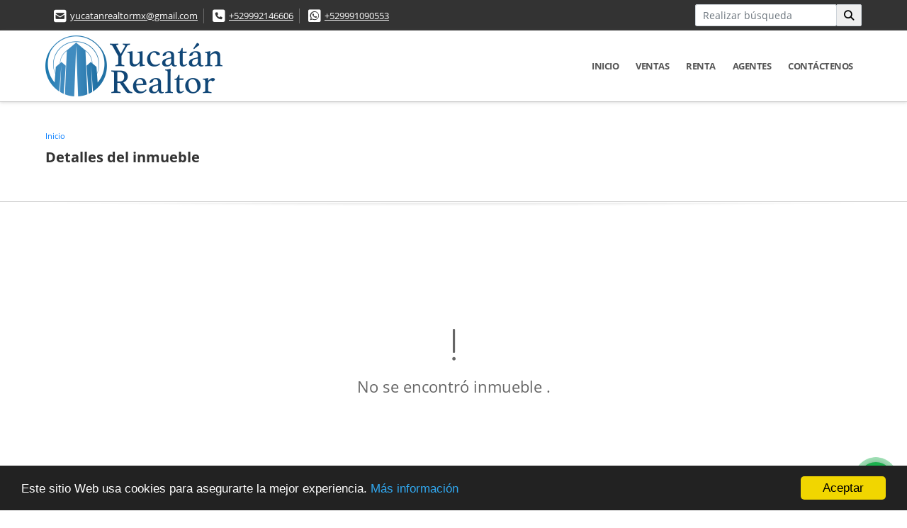

--- FILE ---
content_type: text/html; charset=UTF-8
request_url: https://yucatanrealtor.com/casa-de-playa-venta-chelem-progreso/6238155
body_size: 10493
content:
<!DOCTYPE html>
<html lang="es">
    <head>
        <meta charset="utf-8">
        <meta name="viewport" content="width=device-width, initial-scale=1.0, user-scalable=no">
        <meta name="author" content="Wasi.co">
        <meta name="description" content="Si eres amante de la playa, este es el lugar ideal donde podr&amp;aacute;s disfrutar de la brisa del mar, nadar en aguas cristalinas y vivir experiencias invaluabl">
        <meta name="Keywords" content="Propiedades en México Yucatán Mérida, casas, departamentos, lotes, terrenos y fincas para la venta y alquiler en Mérida.Yucatan, México.">
        <meta name="Language" content="Spanish">
        <meta name="Designer" content="www.wasi.co">
        <meta name="distribution" content="Global">
        <meta name="Robots" content="INDEX,FOLLOW">
        <meta name="csrf-token" content="Qfj09c31cT8yEIWaVVTEQLSpIIIOEq5yHX0r68DH">

        <title>Venta de Casa de 1 Habitaciones en la Playa de Chelem Yucatán  - $3,150,000 MXN</title>

        <!-- og tags -->
        <meta property="og:description" content="Si eres amante de la playa, este es el lugar ideal donde podr&amp;aacute;s disfrutar de la brisa del mar, nadar en aguas cristalinas y vivir experiencias invaluabl" />
        <meta property="og:title" content="Venta de Casa de 1 Habitaciones en la Playa de Chelem Yucatán  - $3,150,000 MXN" />
        <meta property="og:type" content="website" />
        <meta property="og:url" content="https://yucatanrealtor.com/casa-de-playa-venta-chelem-progreso/6238155" />
        <meta property="og:image" content="https://images.wasi.co/inmuebles/b32430420230207031953.jpeg" />
        <meta property="og:image:width" content="300" />
        <meta property="og:image:height" content="225" />
        <meta property="og:site_name" content="yucatanrealtor.com" />

        <!-- og tags google+ -->
        <meta itemprop="description" content="Si eres amante de la playa, este es el lugar ideal donde podr&amp;aacute;s disfrutar de la brisa del mar, nadar en aguas cristalinas y vivir experiencias invaluabl">

        <!-- og tags twitter-->
        <meta name="twitter:card" value="Si eres amante de la playa, este es el lugar ideal donde podr&amp;aacute;s disfrutar de la brisa del mar, nadar en aguas cristalinas y vivir experiencias invaluabl">

                    <link href="https://images.wasi.co/inmuebles/b32430420230207031953.jpeg" rel="image_src"/>
        
        <link rel="shortcut icon" href="https://images.wasi.co/empresas/f20190724051132.png" />
        <!-- ------------ Main Style ------------ -->
                    <link href="https://yucatanrealtor.com/css/v1/pro16/style.min.css?v11768884919" async rel="stylesheet" type="text/css"/>
            <link href="https://yucatanrealtor.com/css/v1/pro16/fonts.min.css?v11768884919" async rel="stylesheet" type="text/css"/>
                                          <link href="https://yucatanrealtor.com/css/v1/pro16/skins/azul.min.css?v11768884919" async rel="stylesheet" type="text/css"/>
                                          <!--skin colors-->
        <!--<link href="css/skin/{color}.min.css" rel="stylesheet" type="text/css"/>-->
        <!--<link rel="stylesheet" href="https://cdn.jsdelivr.net/npm/bootstrap-select@1.14.0-beta3/dist/css/bootstrap-select.min.css">-->

                                    <!-- Google tag (gtag.js) -->
<script async src="https://www.googletagmanager.com/gtag/js?id=G-TKBFVPVD5V"></script>
<script>
  window.dataLayer = window.dataLayer || [];
  function gtag(){dataLayer.push(arguments);}
  gtag('js', new Date());

  gtag('config', 'G-TKBFVPVD5V');
</script>
                        <script src="https://www.google.com/recaptcha/api.js?hl=es" async defer></script>
    </head>
    <body>
            <section id="topBar">
    <div class="container-fluid">
        <div class="area-bar auto_margin">
            <div class="row">
                <div class="col-lg-9">
                    <div class="google_lang" >
                        <div id="google_translate_element"></div>
                    </div>
                    <div class="contact_info">
                        <ul>
                            <li class="mail"><i class="fas fa-envelope-square" aria-hidden="true"></i> <span><a href="mailto:yucatanrealtormx@gmail.com" class="notranslate">yucatanrealtormx@gmail.com</a></span></li>
                                                            <li class="phone"><i class="fas fa-phone-square" aria-hidden="true"></i> <span><a href="tel:+529992146606">+529992146606</a></span></li>
                                                                                        <li class="phone"><i class="fab fa-whatsapp-square" aria-hidden="true"></i> <span><a href="tel:+529991090553">+529991090553</a></span></li>
                                                    </ul>
                    </div>
                </div>
                <div class="col-lg-3 align-self-center text-right hidden-md-down">
                    <div class="areaTopSearch">
                        <form method="GET" action="https://yucatanrealtor.com/s" accept-charset="UTF-8" onSubmit="$(&#039;button[type=&quot;submit&quot;]&#039;).attr(&quot;disabled&quot;,&quot;disabled&quot;);">
                        <table cellpadding="0" cellspacing="0" border="0">
                            <tbody>
                            <tr>
                                <td style="min-width: 200px;"><input type="text" class="form-control" aria-label="" placeholder="Realizar búsqueda" value="" name="match"></td>
                                <td><button class="btn" type="submit"><i class="fa fa-search"></i></button></td>
                            </tr>
                            </tbody>
                        </table>
                        </form>
                    </div>
                </div>
            </div>
        </div>
    </div>
</section>

    <header>
    <div class="container-fluid">
        <div class="area-header auto_margin">
            <div class="row">
                <div class="col-lg-2 col-md-3">
                    <div class="logo"><a href="https://yucatanrealtor.com"><img src="https://images.wasi.co/empresas/b20190724051132.png"  data-2x="https://images.wasi.co/empresas/2xb20190724051132.png" onerror="this.src='https://images.wasi.co/empresas/b20190724051132.png'" title="Logo empresa" width="250"
                                                     class="img-retina center-block" alt="venta de casas en merida yucatan"></a></div>
                </div>
                <div class="col-lg-10 col-md-9">
                    <div class="topMenu auto_margin">
                        <div class="flat-mega-menu">
                            <ul id="idrop" class="mcollapse changer">
                                                                  <li><a href="https://yucatanrealtor.com" >Inicio</a></li>
                                                                                                                                                                    <li><a href="https://yucatanrealtor.com/s/ventas">Ventas</a>
                                        <ul class="drop-down one-column hover-fade">
                                                                                                                                                <li><a href="https://yucatanrealtor.com/s/bodega/ventas?id_property_type=8&amp;business_type%5B0%5D=for_sale">Bodega (1)</a></li>
                                                                                                                                                                                                                                                                                                                                                                                        <li><a href="https://yucatanrealtor.com/s/campos-chacras-y-quintas/ventas?id_property_type=31&amp;business_type%5B0%5D=for_sale">Campos, Chacras y Quintas (3)</a></li>
                                                                                                                                                                                                <li><a href="https://yucatanrealtor.com/s/casa/ventas?id_property_type=1&amp;business_type%5B0%5D=for_sale">Casa (57)</a></li>
                                                                                                                                                                                                <li><a href="https://yucatanrealtor.com/s/casa-de-playa/ventas?id_property_type=24&amp;business_type%5B0%5D=for_sale">Casa de Playa (10)</a></li>
                                                                                                                                                                                                                                                                                            <li><a href="https://yucatanrealtor.com/s/condominio/ventas?id_property_type=19&amp;business_type%5B0%5D=for_sale">Condominio (1)</a></li>
                                                                                                                                                                                                                                                                                            <li><a href="https://yucatanrealtor.com/s/departa-estudio/ventas?id_property_type=14&amp;business_type%5B0%5D=for_sale">Departa-Estudio (1)</a></li>
                                                                                                                                                                                                <li><a href="https://yucatanrealtor.com/s/departamento/ventas?id_property_type=2&amp;business_type%5B0%5D=for_sale">Departamento (39)</a></li>
                                                                                                                                                                                                                                                                                                                                                                                                                                                                                                                                                                                                                                                                            <li><a href="https://yucatanrealtor.com/s/hacienda/ventas?id_property_type=11&amp;business_type%5B0%5D=for_sale">Hacienda (1)</a></li>
                                                                                                                                                                                                                                                                                            <li><a href="https://yucatanrealtor.com/s/hoteles/ventas?id_property_type=12&amp;business_type%5B0%5D=for_sale">Hoteles (1)</a></li>
                                                                                                                                                                                                                                                                                            <li><a href="https://yucatanrealtor.com/s/local/ventas?id_property_type=3&amp;business_type%5B0%5D=for_sale">Local (1)</a></li>
                                                                                                                                                                                                <li><a href="https://yucatanrealtor.com/s/lote/ventas?id_property_type=5&amp;business_type%5B0%5D=for_sale">Lote (19)</a></li>
                                                                                                                                                                                                <li><a href="https://yucatanrealtor.com/s/lote-comercial/ventas?id_property_type=6&amp;business_type%5B0%5D=for_sale">Lote Comercial (1)</a></li>
                                                                                                                                                                                                <li><a href="https://yucatanrealtor.com/s/lote-de-playa/ventas?id_property_type=17&amp;business_type%5B0%5D=for_sale">Lote de Playa (7)</a></li>
                                                                                                                                                                                                                                                                                            <li><a href="https://yucatanrealtor.com/s/oficina/ventas?id_property_type=4&amp;business_type%5B0%5D=for_sale">Oficina (2)</a></li>
                                                                                                                                                                                                <li><a href="https://yucatanrealtor.com/s/penthouse/ventas?id_property_type=21&amp;business_type%5B0%5D=for_sale">Penthouse (1)</a></li>
                                                                                                                                                                                                                                                                                                                                                                                                                                                                                    <li><a href="https://yucatanrealtor.com/s/rancho/ventas?id_property_type=7&amp;business_type%5B0%5D=for_sale">Rancho (1)</a></li>
                                                                                                                                                                                                <li><a href="https://yucatanrealtor.com/s/terreno/ventas?id_property_type=32&amp;business_type%5B0%5D=for_sale">Terreno (24)</a></li>
                                                                                                                                    </ul>
                                    </li>
                                                                                                                                                                    <li><a href="https://yucatanrealtor.com/s/renta">Renta</a>
                                        <ul class="drop-down one-column hover-fade">
                                                                                                                                                                                                                                                                                                                                                                                                                                                                                                                                <li><a href="https://yucatanrealtor.com/s/casa/renta?id_property_type=1&amp;business_type%5B0%5D=for_rent">Casa (9)</a></li>
                                                                                                                                                                                                                                                                                                                                                                                                                                                                                                                                                                                                                                                                            <li><a href="https://yucatanrealtor.com/s/departamento/renta?id_property_type=2&amp;business_type%5B0%5D=for_rent">Departamento (4)</a></li>
                                                                                                                                                                                                                                                                                                                                                                                                                                                                                                                                                                                                                                                                                                                                                                                                                                                                                                                                                                                                                                                            <li><a href="https://yucatanrealtor.com/s/local/renta?id_property_type=3&amp;business_type%5B0%5D=for_rent">Local (3)</a></li>
                                                                                                                                                                                                                                                                                                                                                                                                                                                                                                                                                                                <li><a href="https://yucatanrealtor.com/s/oficina/renta?id_property_type=4&amp;business_type%5B0%5D=for_rent">Oficina (2)</a></li>
                                                                                                                                                                                                                                                                                                                                                                                                                                                                                                                                                                                                                                                                            <li><a href="https://yucatanrealtor.com/s/terreno/renta?id_property_type=32&amp;business_type%5B0%5D=for_rent">Terreno (1)</a></li>
                                                                                                                                    </ul>
                                    </li>
                                                                                                                                                                                                                                                                                                                                    <li><a href="https://yucatanrealtor.com/asesores" >Agentes</a></li>
                                                                                                                                                                <li><a href="https://yucatanrealtor.com/main-contactenos.htm" >Contáctenos</a></li>
                            </ul>
                        </div>
                    </div>
                </div>
            </div>
        </div>
    </div>
</header>

<div id="mobile" style="position: relative;">
    <div class="mobile_search btn-shadow hidden-lg-up">
        <a href="#" class="show_hide"><i class="fas fa-search"></i></a>
    </div>
</div>

<!--mobile search-->
<div class="slidingSearch">
    <form method="GET" action="https://yucatanrealtor.com/s" accept-charset="UTF-8" onSubmit="$(&#039;input[type=&quot;submit&quot;]&#039;).attr(&quot;disabled&quot;,&quot;disabled&quot;);" class="full-width">
    <div class="input-group">
        <input type="text" class="form-control" aria-label="" placeholder="Realizar búsqueda" value="" name="match">
        <div class="input-group-append">
            <input class="btn input-group-text" type="submit" value="Buscar">
        </div>
    </div>
    </form>
</div>
<!--end -->

        <div id="app">
        <div id="Breadcrumb" class="pd-20">
            <div class="container-fluid">
                <div class="areaBread auto_margin">
                    <nav class="breadcrumb">
                        <a class="breadcrumb-item" href="https://yucatanrealtor.com">Inicio</a>
                        
                    </nav>
                    <h3>Detalles del inmueble</h3>
                </div>
            </div>
        </div>
        <div class="shadow"></div>
            <section>
            <div class="area-content ">
                <!-- mensage-->
                <div class="msg_empty">
                    <div class="text">
                        <i class="far fa-exclamation"></i>
                        <p> No se encontró inmueble .</p>
                    </div>
                </div>
                <!-- end mensage-->
            </div>
        </section>
        </div>
        <section class="mt-5 mb-5">
    <div class="areaFeatured">
        <div class="head">
            <h2>
                                        INMUEBLES <STRONG>DESTACADOS</STRONG>
                        
            <div class="tt-sqr"><span class="square"></span></div>
        </div>
        <p class="height_10"></p>
        <div class="list_Propiedades pl-lg-3 pr-lg-3  pl-md-0 pr-md-0 pl-3 pr-3">
            <div class="owl_propiedades owl-theme owl-carousel">
                                            <div class="item">
    <a href="https://yucatanrealtor.com/local-renta-paseo-de-montejo-merida/9672470">
        <figure>
                        <div class="img">
                <img src="https://image.wasi.co/[base64]" onerror="this.src='https://image.wasi.co/[base64]';this.parentNode.style.backgroundImage='url(https://image.wasi.co/[base64])'" class="fill-box img-fluid" alt="renta de local en plaza comercial en yucatan">
            </div>
            <div class="caption">
                <h2>Renta de Local en Plaza Comercial en Yucatan.</h2>
                <span class="tag-tipo">Local</span>
            </div>
        </figure>
    </a>
    <div class="body">
        <div class="row">
            <div class="col-lg-7">
                <p><strong>En:</strong> Mérida, Yucatán</p>
                <p><strong>Tipo de negocio:</strong> Renta</p>
                                <p><strong>Área Construida</strong>:  30 m&sup2;</p>
                            </div>
            <div class="col-lg-5">
                                                <div class="areaPrecio">
                                                                <p class="precio">$20,000</p>
                        Pesos Mexicanos
                                    </div>
                            </div>
        </div>
    </div>
</div>                                            <div class="item">
    <a href="https://yucatanrealtor.com/casa-venta-mexico-norte-merida/8283496">
        <figure>
                        <div class="img">
                <img src="https://image.wasi.co/[base64]" onerror="this.src='https://image.wasi.co/[base64]';this.parentNode.style.backgroundImage='url(https://image.wasi.co/[base64])'" class="fill-box img-fluid" alt="casa de una planta amplio terreno en el norte de merida">
            </div>
            <div class="caption">
                <h2>Casa de una planta, amplio terreno, en el Norte de Mérida</h2>
                <span class="tag-tipo">Casa</span>
            </div>
        </figure>
    </a>
    <div class="body">
        <div class="row">
            <div class="col-lg-7">
                <p><strong>En:</strong> Mérida, Yucatán</p>
                <p><strong>Tipo de negocio:</strong> Venta</p>
                                <p><strong>Área Construida</strong>:  383 m&sup2;</p>
                            </div>
            <div class="col-lg-5">
                                                    <div class="areaPrecio_2">
                        <p class="text-truncate ">$12,500,000 <strong>MXN | Venta</strong></p>
                        <p class="text-truncate ">$50,000 <strong>MXN | Renta</strong></p>
                    </div>
                            </div>
        </div>
    </div>
</div>                                            <div class="item">
    <a href="https://yucatanrealtor.com/casa-renta-itzimna-merida/9158880">
        <figure>
                        <div class="img">
                <img src="https://image.wasi.co/[base64]" onerror="this.src='https://image.wasi.co/[base64]';this.parentNode.style.backgroundImage='url(https://image.wasi.co/[base64])'" class="fill-box img-fluid" alt="casa en renta dentro de la ciudad de merida con piscina">
            </div>
            <div class="caption">
                <h2>Casa en Renta dentro de la ciudad de Mérida con Piscina </h2>
                <span class="tag-tipo">Casa</span>
            </div>
        </figure>
    </a>
    <div class="body">
        <div class="row">
            <div class="col-lg-7">
                <p><strong>En:</strong> Mérida, Yucatán</p>
                <p><strong>Tipo de negocio:</strong> Renta</p>
                                <p><strong>Área Construida</strong>:  240 m&sup2;</p>
                            </div>
            <div class="col-lg-5">
                                                <div class="areaPrecio">
                                                                <p class="precio">$19,000</p>
                        Pesos Mexicanos
                                    </div>
                            </div>
        </div>
    </div>
</div>                                            <div class="item">
    <a href="https://yucatanrealtor.com/casa-venta-conkal-merida/9209449">
        <figure>
                            <div class="areaTags">
                                            <span class="tag-estado" data-color="#744700">Dorada</span>
                                                        </div>
                        <div class="img">
                <img src="https://image.wasi.co/[base64]" onerror="this.src='https://image.wasi.co/[base64]';this.parentNode.style.backgroundImage='url(https://image.wasi.co/[base64])'" class="fill-box img-fluid" alt="casa en venta dentro de privada residencial bosques conkal">
            </div>
            <div class="caption">
                <h2>Casa en Venta, dentro de privada Residencial Bosques, Conkal</h2>
                <span class="tag-tipo">Casa</span>
            </div>
        </figure>
    </a>
    <div class="body">
        <div class="row">
            <div class="col-lg-7">
                <p><strong>En:</strong> Mérida, Yucatán</p>
                <p><strong>Tipo de negocio:</strong> Venta</p>
                                <p><strong>Área Construida</strong>:  218.30 m&sup2;</p>
                            </div>
            <div class="col-lg-5">
                                                <div class="areaPrecio">
                                            <p class="precio">$4,100,000</p>
                        Pesos Mexicanos
                                                        </div>
                            </div>
        </div>
    </div>
</div>                                            <div class="item">
    <a href="https://yucatanrealtor.com/casa-venta-fraccionamiento-del-sur-merida/4229949">
        <figure>
                            <div class="areaTags">
                                            <span class="tag-estado" data-color="#b4a7d6">BVI</span>
                                                        </div>
                        <div class="img">
                <img src="https://image.wasi.co/[base64]" onerror="this.src='https://image.wasi.co/[base64]';this.parentNode.style.backgroundImage='url(https://image.wasi.co/[base64])'" class="fill-box img-fluid" alt="venta de casa de 1 planta en merida yucatan">
            </div>
            <div class="caption">
                <h2>Venta de Casa de 1 planta en Mérida Yucatán</h2>
                <span class="tag-tipo">Casa</span>
            </div>
        </figure>
    </a>
    <div class="body">
        <div class="row">
            <div class="col-lg-7">
                <p><strong>En:</strong> Mérida, Yucatán</p>
                <p><strong>Tipo de negocio:</strong> Venta</p>
                                <p><strong>Área Construida</strong>:  71.38 m&sup2;</p>
                            </div>
            <div class="col-lg-5">
                                                <div class="areaPrecio">
                                            <p class="precio">$1,237,000</p>
                        Pesos Mexicanos
                                                        </div>
                            </div>
        </div>
    </div>
</div>                                            <div class="item">
    <a href="https://yucatanrealtor.com/casa-renta-yucatan-country-club-merida/7493862">
        <figure>
                        <div class="img">
                <img src="https://image.wasi.co/[base64]" onerror="this.src='https://image.wasi.co/[base64]';this.parentNode.style.backgroundImage='url(https://image.wasi.co/[base64])'" class="fill-box img-fluid" alt="renta de residencia en yucatan country club a estrenar">
            </div>
            <div class="caption">
                <h2>Renta de Residencia en Yucatán Country Club, a ESTRENAR </h2>
                <span class="tag-tipo">Casa</span>
            </div>
        </figure>
    </a>
    <div class="body">
        <div class="row">
            <div class="col-lg-7">
                <p><strong>En:</strong> Mérida, Yucatán</p>
                <p><strong>Tipo de negocio:</strong> Renta</p>
                                <p><strong>Área Construida</strong>:  647.54 m&sup2;</p>
                            </div>
            <div class="col-lg-5">
                                                <div class="areaPrecio">
                                                                <p class="precio">$130,000</p>
                        Pesos Mexicanos
                                    </div>
                            </div>
        </div>
    </div>
</div>                                            <div class="item">
    <a href="https://yucatanrealtor.com/casa-venta-campeche-country-club-campeche/9637949">
        <figure>
                        <div class="img">
                <img src="https://image.wasi.co/[base64]" onerror="this.src='https://image.wasi.co/[base64]';this.parentNode.style.backgroundImage='url(https://image.wasi.co/[base64])'" class="fill-box img-fluid" alt="vive el lujo campeche country club con golf marina y mar venta">
            </div>
            <div class="caption">
                <h2>Vive el Lujo: Campeche Country Club con Golf, Marina y Mar, Venta</h2>
                <span class="tag-tipo">Casa</span>
            </div>
        </figure>
    </a>
    <div class="body">
        <div class="row">
            <div class="col-lg-7">
                <p><strong>En:</strong> Campeche, Campeche</p>
                <p><strong>Tipo de negocio:</strong> Venta</p>
                            </div>
            <div class="col-lg-5">
                                                <div class="areaPrecio">
                                            <p class="precio">$14,000,000</p>
                        Pesos Mexicanos
                                                        </div>
                            </div>
        </div>
    </div>
</div>                                            <div class="item">
    <a href="https://yucatanrealtor.com/casa-venta-real-montejo-merida/2499989">
        <figure>
                            <div class="areaTags">
                                            <span class="tag-estado" data-color="#b4a7d6">BVI</span>
                                                        </div>
                        <div class="img">
                <img src="https://image.wasi.co/[base64]" onerror="this.src='https://image.wasi.co/[base64]';this.parentNode.style.backgroundImage='url(https://image.wasi.co/[base64])'" class="fill-box img-fluid" alt="casa en venta de 3 recamaras norte de merida yucatan">
            </div>
            <div class="caption">
                <h2>Casa en Venta de 3 recámaras, Norte de Mérida, Yucatán.</h2>
                <span class="tag-tipo">Casa</span>
            </div>
        </figure>
    </a>
    <div class="body">
        <div class="row">
            <div class="col-lg-7">
                <p><strong>En:</strong> Mérida, Yucatán</p>
                <p><strong>Tipo de negocio:</strong> Venta</p>
                                <p><strong>Área Construida</strong>:  124 m&sup2;</p>
                            </div>
            <div class="col-lg-5">
                                                <div class="areaPrecio">
                                            <p class="precio">$2,736,000</p>
                        Pesos Mexicanos
                                                        </div>
                            </div>
        </div>
    </div>
</div>                                            <div class="item">
    <a href="https://yucatanrealtor.com/local-renta-centro-merida/7533198">
        <figure>
                        <div class="img">
                <img src="https://image.wasi.co/[base64]" onerror="this.src='https://image.wasi.co/[base64]';this.parentNode.style.backgroundImage='url(https://image.wasi.co/[base64])'" class="fill-box img-fluid" alt="renta de casa en el barrio de santiago centro de merida">
            </div>
            <div class="caption">
                <h2>Renta de Casa en el Barrio de Santiago Centro de Mérida</h2>
                <span class="tag-tipo">Local</span>
            </div>
        </figure>
    </a>
    <div class="body">
        <div class="row">
            <div class="col-lg-7">
                <p><strong>En:</strong> Mérida, Yucatán</p>
                <p><strong>Tipo de negocio:</strong> Renta</p>
                                <p><strong>Área Construida</strong>:  99.92 m&sup2;</p>
                            </div>
            <div class="col-lg-5">
                                                <div class="areaPrecio">
                                                                <p class="precio">$12,000</p>
                        Pesos Mexicanos
                                    </div>
                            </div>
        </div>
    </div>
</div>                                            <div class="item">
    <a href="https://yucatanrealtor.com/casa-renta-norte-merida/9024267">
        <figure>
                        <div class="img">
                <img src="https://image.wasi.co/[base64]" onerror="this.src='https://image.wasi.co/[base64]';this.parentNode.style.backgroundImage='url(https://image.wasi.co/[base64])'" class="fill-box img-fluid" alt="casa en renta de 2 recamaras con piscina cerca del mayab merida">
            </div>
            <div class="caption">
                <h2>Casa en Renta de 2 recamaras con Piscina cerca del Mayab, Mérida.</h2>
                <span class="tag-tipo">Casa</span>
            </div>
        </figure>
    </a>
    <div class="body">
        <div class="row">
            <div class="col-lg-7">
                <p><strong>En:</strong> Mérida, Yucatán</p>
                <p><strong>Tipo de negocio:</strong> Renta</p>
                                <p><strong>Área Construida</strong>:  190 m&sup2;</p>
                            </div>
            <div class="col-lg-5">
                                                <div class="areaPrecio">
                                                                <p class="precio">$17,000</p>
                        Pesos Mexicanos
                                    </div>
                            </div>
        </div>
    </div>
</div>                                            <div class="item">
    <a href="https://yucatanrealtor.com/departamento-renta-temozon-norte-merida/9578830">
        <figure>
                        <div class="img">
                <img src="https://image.wasi.co/[base64]" onerror="this.src='https://image.wasi.co/[base64]';this.parentNode.style.backgroundImage='url(https://image.wasi.co/[base64])'" class="fill-box img-fluid" alt="renta departamento nuevo amueblado en temozon norte en yucatan">
            </div>
            <div class="caption">
                <h2>Renta Departamento, Nuevo, amueblado en Temozón Norte en Yucatan </h2>
                <span class="tag-tipo">Departamento</span>
            </div>
        </figure>
    </a>
    <div class="body">
        <div class="row">
            <div class="col-lg-7">
                <p><strong>En:</strong> Mérida, Yucatán</p>
                <p><strong>Tipo de negocio:</strong> Renta</p>
                                <p><strong>Área Construida</strong>:  72.59 m&sup2;</p>
                            </div>
            <div class="col-lg-5">
                                                <div class="areaPrecio">
                                                                <p class="precio">$15,500</p>
                        Pesos Mexicanos
                                    </div>
                            </div>
        </div>
    </div>
</div>                                            <div class="item">
    <a href="https://yucatanrealtor.com/casa-renta-progreso-progreso/7448779">
        <figure>
                        <div class="img">
                <img src="https://image.wasi.co/[base64]" onerror="this.src='https://image.wasi.co/[base64]';this.parentNode.style.backgroundImage='url(https://image.wasi.co/[base64])'" class="fill-box img-fluid" alt="renta de casa en av principal en progreso airbnb u oficinas">
            </div>
            <div class="caption">
                <h2>Renta de Casa en AV. principal en progreso, Airbnb u oficinas</h2>
                <span class="tag-tipo">Casa</span>
            </div>
        </figure>
    </a>
    <div class="body">
        <div class="row">
            <div class="col-lg-7">
                <p><strong>En:</strong> Progreso, Yucatán</p>
                <p><strong>Tipo de negocio:</strong> Renta</p>
                                <p><strong>Área Construida</strong>:  1 m&sup2;</p>
                            </div>
            <div class="col-lg-5">
                                                <div class="areaPrecio">
                                                                <p class="precio">$25,000</p>
                        Pesos Mexicanos
                                    </div>
                            </div>
        </div>
    </div>
</div>                                            <div class="item">
    <a href="https://yucatanrealtor.com/oficina-renta-montebello-merida/9544576">
        <figure>
                        <div class="img">
                <img src="https://image.wasi.co/[base64]" onerror="this.src='https://image.wasi.co/[base64]';this.parentNode.style.backgroundImage='url(https://image.wasi.co/[base64])'" class="fill-box img-fluid" alt="renta de oficinas en montebello con estacionamiento">
            </div>
            <div class="caption">
                <h2>Renta de Oficinas en Montebello con estacionamiento </h2>
                <span class="tag-tipo">Oficina</span>
            </div>
        </figure>
    </a>
    <div class="body">
        <div class="row">
            <div class="col-lg-7">
                <p><strong>En:</strong> Mérida, Yucatán</p>
                <p><strong>Tipo de negocio:</strong> Renta</p>
                                <p><strong>Área Construida</strong>:  62.25 m&sup2;</p>
                            </div>
            <div class="col-lg-5">
                                                <div class="areaPrecio">
                                                                <p class="precio">$17,800</p>
                        Pesos Mexicanos
                                    </div>
                            </div>
        </div>
    </div>
</div>                                            <div class="item">
    <a href="https://yucatanrealtor.com/departamento-renta-cabo-norte-merida/7090415">
        <figure>
                        <div class="img">
                <img src="https://image.wasi.co/[base64]" onerror="this.src='https://image.wasi.co/[base64]';this.parentNode.style.backgroundImage='url(https://image.wasi.co/[base64])'" class="fill-box img-fluid" alt="departamento amueblado renta adamant cabo norte merida">
            </div>
            <div class="caption">
                <h2> Departamento Amueblado, Renta, Adamant, Cabo Norte, Mérida.</h2>
                <span class="tag-tipo">Departamento</span>
            </div>
        </figure>
    </a>
    <div class="body">
        <div class="row">
            <div class="col-lg-7">
                <p><strong>En:</strong> Mérida, Yucatán</p>
                <p><strong>Tipo de negocio:</strong> Renta</p>
                                <p><strong>Área Construida</strong>:  86 m&sup2;</p>
                            </div>
            <div class="col-lg-5">
                                                <div class="areaPrecio">
                                                                <p class="precio">$32,000</p>
                        Pesos Mexicanos
                                    </div>
                            </div>
        </div>
    </div>
</div>                                            <div class="item">
    <a href="https://yucatanrealtor.com/casa-venta-dzitya-merida/9687725">
        <figure>
                        <div class="img">
                <img src="https://image.wasi.co/[base64]" onerror="this.src='https://image.wasi.co/[base64]';this.parentNode.style.backgroundImage='url(https://image.wasi.co/[base64])'" class="fill-box img-fluid" alt="venta de townhouses arenna con alberca en dzitya merida yuc">
            </div>
            <div class="caption">
                <h2>Venta de Townhouses  Arenna con alberca en Dzitya Mérida Yuc</h2>
                <span class="tag-tipo">Casa</span>
            </div>
        </figure>
    </a>
    <div class="body">
        <div class="row">
            <div class="col-lg-7">
                <p><strong>En:</strong> Mérida, Yucatán</p>
                <p><strong>Tipo de negocio:</strong> Venta</p>
                            </div>
            <div class="col-lg-5">
                                                <div class="areaPrecio">
                                            <p class="precio">$3,647,120</p>
                        Pesos Mexicanos
                                                        </div>
                            </div>
        </div>
    </div>
</div>                                            <div class="item">
    <a href="https://yucatanrealtor.com/oficina-renta-via-montejo-merida/7617177">
        <figure>
                        <div class="img">
                <img src="https://image.wasi.co/[base64]" onerror="this.src='https://image.wasi.co/[base64]';this.parentNode.style.backgroundImage='url(https://image.wasi.co/[base64])'" class="fill-box img-fluid" alt="renta de oficina corporativa en via montejo merida yucatan">
            </div>
            <div class="caption">
                <h2>Renta de Oficina corporativa en Vía Montejo Mérida Yucatán</h2>
                <span class="tag-tipo">Oficina</span>
            </div>
        </figure>
    </a>
    <div class="body">
        <div class="row">
            <div class="col-lg-7">
                <p><strong>En:</strong> Mérida, Yucatán</p>
                <p><strong>Tipo de negocio:</strong> Renta</p>
                                <p><strong>Área Construida</strong>:  233.55 m&sup2;</p>
                            </div>
            <div class="col-lg-5">
                                                <div class="areaPrecio">
                                                                <p class="precio">$175,162</p>
                        Pesos Mexicanos
                                    </div>
                            </div>
        </div>
    </div>
</div>                                            <div class="item">
    <a href="https://yucatanrealtor.com/casa-venta-dzitya-merida/9660094">
        <figure>
                        <div class="img">
                <img src="https://image.wasi.co/[base64]" onerror="this.src='https://image.wasi.co/[base64]';this.parentNode.style.backgroundImage='url(https://image.wasi.co/[base64])'" class="fill-box img-fluid" alt="casa en venta con paneles solares en la zona de dzitya merida">
            </div>
            <div class="caption">
                <h2>Casa en VENTA con paneles solares en la zona de Dzitya Mérida.</h2>
                <span class="tag-tipo">Casa</span>
            </div>
        </figure>
    </a>
    <div class="body">
        <div class="row">
            <div class="col-lg-7">
                <p><strong>En:</strong> Mérida, Yucatán</p>
                <p><strong>Tipo de negocio:</strong> Venta</p>
                                <p><strong>Área Construida</strong>:  535.61 m&sup2;</p>
                            </div>
            <div class="col-lg-5">
                                                <div class="areaPrecio">
                                            <p class="precio">$9,800,000</p>
                        Pesos Mexicanos
                                                        </div>
                            </div>
        </div>
    </div>
</div>                                            <div class="item">
    <a href="https://yucatanrealtor.com/casa-venta-dzitya-merida/6410111">
        <figure>
                        <div class="img">
                <img src="https://image.wasi.co/[base64]" onerror="this.src='https://image.wasi.co/[base64]';this.parentNode.style.backgroundImage='url(https://image.wasi.co/[base64])'" class="fill-box img-fluid" alt="venta de casas en dzitya arenna haus yucatan">
            </div>
            <div class="caption">
                <h2>VENTA DE CASAS EN DZITYA  ARENNA HAUS YUCATAN</h2>
                <span class="tag-tipo">Casa</span>
            </div>
        </figure>
    </a>
    <div class="body">
        <div class="row">
            <div class="col-lg-7">
                <p><strong>En:</strong> Mérida, Yucatán</p>
                <p><strong>Tipo de negocio:</strong> Venta</p>
                                <p><strong>Área Construida</strong>:  168 m&sup2;</p>
                            </div>
            <div class="col-lg-5">
                                                <div class="areaPrecio">
                                            <p class="precio">$4,320,000</p>
                        Pesos Mexicanos
                                                        </div>
                            </div>
        </div>
    </div>
</div>                                            <div class="item">
    <a href="https://yucatanrealtor.com/terreno-venta-komchen-komchen/9727329">
        <figure>
                        <div class="img">
                <img src="https://image.wasi.co/[base64]" onerror="this.src='https://image.wasi.co/[base64]';this.parentNode.style.backgroundImage='url(https://image.wasi.co/[base64])'" class="fill-box img-fluid" alt="lote residencial en komchen las nubes carretera progreso merida">
            </div>
            <div class="caption">
                <h2>Lote Residencial en Komchén, Las Nubes carretera Progreso Mérida</h2>
                <span class="tag-tipo">Terreno</span>
            </div>
        </figure>
    </a>
    <div class="body">
        <div class="row">
            <div class="col-lg-7">
                <p><strong>En:</strong> Komchén, Yucatán</p>
                <p><strong>Tipo de negocio:</strong> Venta</p>
                                <p><strong>Área Terreno</strong>:  700 m&sup2;</p>
                            </div>
            <div class="col-lg-5">
                                                <div class="areaPrecio">
                                            <p class="precio">$1,050,000</p>
                        Pesos Mexicanos
                                                        </div>
                            </div>
        </div>
    </div>
</div>                                            <div class="item">
    <a href="https://yucatanrealtor.com/casa-venta-dzitya-merida/6550251">
        <figure>
                            <div class="areaTags">
                                            <span class="tag-estado" data-color="#f1c232">MBS</span>
                                                        </div>
                        <div class="img">
                <img src="https://image.wasi.co/[base64]" onerror="this.src='https://image.wasi.co/[base64]';this.parentNode.style.backgroundImage='url(https://image.wasi.co/[base64])'" class="fill-box img-fluid" alt="venta casa 1 planta 3 recamaras en dzitya piscina merida norte">
            </div>
            <div class="caption">
                <h2>VENTA , Casa 1 planta 3 recamaras en Dzityá, Piscina,  Mérida, Norte</h2>
                <span class="tag-tipo">Casa</span>
            </div>
        </figure>
    </a>
    <div class="body">
        <div class="row">
            <div class="col-lg-7">
                <p><strong>En:</strong> Mérida, Yucatán</p>
                <p><strong>Tipo de negocio:</strong> Venta</p>
                                <p><strong>Área Construida</strong>:  260 m&sup2;</p>
                            </div>
            <div class="col-lg-5">
                                                <div class="areaPrecio">
                                            <p class="precio">$4,390,000</p>
                        Pesos Mexicanos
                                                        </div>
                            </div>
        </div>
    </div>
</div>                                </div>
        </div>
    </div>
</section>
    
    <footer class="pd-50" id="footer_app">
    <div class="container-fluid">
        <div class="areaFooter auto_margin">
            <div class="row">
                                <div class="col-lg-4">
                    <div class="content">
                                                    <h4>QUIÉNES SOMOS</h4>
                            <p>Nos enfocamos en el trato personalizado, ofreciéndote beneficios para tu patrimonio, en un ambiente apegado al respeto, valores y eficiencia en los servicios que te brindamos. En Yucatán Realtor sabemos lo importante que es cuidar tu patrimonio y queremos demostrártelo. ¡Comunícate con nosotros! </p>
                                                                            <p class="height_5"></p>
                            <div class="fb-page" data-href="https://www.facebook.com/yucatanrealtor//" data-tabs="timeline" data-height="70" data-small-header="true" data-adapt-container-width="true" data-hide-cover="false" data-show-facepile="true"><blockquote cite="https://www.facebook.com/yucatanrealtor/" class="fb-xfbml-parse-ignore"><a href="https://www.facebook.com/yucatanrealtor//"></a></blockquote></div>
                                            </div>
                </div>
                                <div class="col-lg-3">
                    <div class="content">
                        <h4>UBICACIÓN Y CONTACTO</h4>
                        <address>
                            <strong>UBICACIÓN</strong> <br>
                            Calle 42 No. 308, Fracc. Campestre, 97120, 97125 Mérida, Yuc.<br>
                            <b>Mérida - Yucatán - México</b>
                        </address>
                                                    <p>
                                <strong>MÓVIL</strong> <br>
                                <a href="tel:+529991090553">+529991090553</a>
                            </p>
                                                                            <p>
                                <strong>TELÉFONO</strong> <br>
                                <a href="tel:+529992146606">+529992146606</a>
                            </p>
                                                                        <p class="overflow">
                            <strong>EMAIL</strong> <br>
                            <a href="mailto:yucatanrealtormx@gmail.com" class="notranslate">yucatanrealtormx@gmail.com</a>
                        </p>
                                                                            <ul class="follow">
                                                                    <li><a href="https://www.facebook.com/yucatanrealtor/" target="_blank" data-follow="facebook" title="facebook"><span>Facebook</span></a></li>
                                                                                                                                    <li><a href="https://www.instagram.com/yucatanrealtor/" target="_blank" data-follow="instagram" title="instagram"><span>Instagram</span></a></li>
                                                                                                                                    <li><a href="https://www.youtube.com/@yucatanrealtor2814" target="_blank" data-follow="youtube" title="youtube"><span>YouTube</span></a></li>
                                                                                                    <li><a href="https://www.tiktok.com/@yucatan.realtor?_t=8hm1YLivExi&amp;_r=1" target="_blank" data-follow="tiktok" title="tiktok"><span>TikTok</span></a></li>
                                                            </ul>
                                            </div>
                </div>
                <div class="col-lg-2">
                    <div class="content">
                        <h4>INFORMACIÓN</h4>
                        <ul class="f_links">
                            <li><a href="https://yucatanrealtor.com">Inicio</a></li>
                                                                                                                                                <li><a href="https://yucatanrealtor.com/s/ventas">Ventas</a>
                                                                                                                                                                            <li><a href="https://yucatanrealtor.com/s/renta">Renta</a>
                                                                                                                                                                                                                                                                                                                    <li><a href="https://yucatanrealtor.com/main-contactenos.htm">Contáctenos</a></li>
                            <li><a href="/main-contenido-cat-6.htm">Políticas de privacidad</a></li>
                        </ul>
                    </div>
                </div>
                                <div class="col-lg-3">
                    <div class="content">
                        <div class="Oferte">
                            <i class="fal fa-home"></i>
                            <h5>Oferte su inmueble con nosotros</h5>
                            <!-- Button trigger modal -->
                            <a href="" data-toggle="modal" data-target="#modelId" class="btn btn-dark btn-shadow waves-effect"><strong>OFERTAR</strong></a>
                        </div>
                    </div>
                </div>
                            </div>
        </div>
    </div>
            <!-- Modal -->
<div id="modal_offer">
    <div class="modal fade" id="modelId" tabindex="-1" role="dialog" aria-labelledby="modelTitleId" aria-hidden="true">
        <div class="modal-dialog modal-sm" role="document">
            <div class="modal-content modal-ofertar" style="border-radius: 3px">
                <div class="modal-header">
                    <h5 class="modal-title" id="exampleModalCenterTitle">Ofertar</h5>
                    <button type="button" class="close" data-dismiss="modal" aria-label="Close">
                        <span aria-hidden="true">&times;</span>
                    </button>

                </div>
                <form-offer-property
                        city="504838"
                        country="42"
                        region="1763"
                />
            </div>
        </div>
    </div>
</div>    </footer>
    <!--Whatsapp Widget-->
<div class="whatsApp_widget">
    <div class="box-chat webp">
        <div class="get-comment-close close-widget-top"><i class="far fa-times"></i></div>
        <div class="head">
            <div class="row">
                <div class="col-9">
                    <figure><img src="https://images.wasi.co/empresas/b20190724051132.png" alt="Yucatán Realtor"></figure>
                    <div class="empresa">
                        <span class="tt1">Yucatán Realtor</span>
                        <span class="tt2">Whatsapp</span>
                    </div>
                </div>
                <div class="col-3 text-right">
                    <i class="fab fa-whatsapp"></i>
                </div>
            </div>
        </div>
        <div class="body">
            <div class="tag-label">Hoy</div>
            <div class="welcome_text arrow_box">
                Hola, buen día. Cómo puedo ayudarle el día de hoy?
                <span id="msg-time"></span>
            </div>
            <p>&nbsp;</p>
        </div>
        <div class="foot">
            <div class="input-group">
                <textarea id="text_whatsapp" data-autoresize rows="1" class="form-control textarea_whatsapp" placeholder="Enviar mensaje"></textarea>
                <div class="input-group-append">
                    <span id="send_w" class="input-group-text" onClick="javascript: window.open('https://wa.me/529991090553?text=' + document.getElementById('text_whatsapp').value);"><i class="fas fa-paper-plane"></i></span>
                </div>
            </div>
        </div>
    </div>

    <div class="sonar-wrapper">
        <div class="sonar-emitter">
            <div class="sonar-wave"></div>
        </div>
    </div>

    <div id="get-comment-btn" class="btn-whatsapp">
        <a href="#?"> <i class="fab fa-whatsapp"></i></a>
    </div>
</div>
<!--end-->

    <section id="Bottom">
    <div class="areaBottom auto_margin">
        <div class="container-fluid">
            <div class="row">
                <div class="col-md-6 hidden-sm-down">
                    <div class="copy">
                        ©2026 <strong>yucatanrealtor.com</strong>, todos los derechos reservados.
                    </div>
                </div>
                                <div class="col-md-6">
                    <div class="by">
                        <span>Powered by:</span> <b>wasi.co</b>
                    </div>
                </div>
                            </div>
        </div>
    </div>
</section>
                <script>
            var lang_locale = 'es';
            window.lang_custom = {"id_empresa":32430,"lang":"es","country_iso":"mx","es":{"models\/business_type":{"actions":{"sale":"Vender","transfer":"Permutar"},"rent":"Renta|Renta","sale":"Venta|Ventas"},"models\/company":{"contact_us":"Cont\u00e1ctenos","my_company":"Qui\u00e9nes Somos"},"models\/location":{"region":{"label":"Estado"},"city":{"label":"Ciudad"},"location":{"label":"Localidad"},"zone":{"label":"Zona"}},"models\/news":{"label":"Novedades|Novedades"},"models\/property":{"area":{"label":"\u00c1rea"},"availability":{"rented":"Rentado"},"bedroom":"Habitaci\u00f3n|Rec\u00e1maras","floor":"Piso","garage":"Estacionamiento","maintenance_fee":"Administraci\u00f3n","property_condition":{"used":"Usado"}},"models\/property_feature":{"id":{"4":"Amueblado"}},"models\/property_type":{"id":{"2":"Departamento|Departamentos","3":"Local","5":"Lote","7":"Rancho","11":"Hacienda","14":"Departa-Estudio|Townhouse","21":"Penthouse","25":"Piso","27":"Quinta","29":"Isla"}},"models\/service":{"label":"Servicio|Servicios"},"models\/user":{"label":"Agente|Agentes"}}};
        </script>
        <script>
            var city_label = 'Ciudad';
                                    var iso_country = '';
        </script>
        <!-- Global JS -->
        <script src="https://yucatanrealtor.com/js/v1/pro16/global.min.js?v11768884919"></script>
                  <script src="https://yucatanrealtor.com/js/app.js?v11768884919"></script>
                        <!--<script src="https://cdn.jsdelivr.net/npm/bootstrap-select@1.14.0-beta3/dist/js/bootstrap-select.min.js"></script>-->
                <script src="https://yucatanrealtor.com/js/lazyload.min.js?v11768884919" async></script>
                <script src="https://yucatanrealtor.com/js/webp.js?v11768884919" async></script>
                <script defer>
            window.cookieconsent_options = {
                learnMore: 'Más información',
                link: "main-contenido-id-98665.htm",
                message:'Este sitio Web usa cookies para asegurarte la mejor experiencia.',
                theme : 'dark-bottom',
                dismiss: 'Aceptar',
                target : '_blank'
            };
        </script>
        <script defer src="//cdnjs.cloudflare.com/ajax/libs/cookieconsent2/1.0.9/cookieconsent.min.js"></script>
                                <script defer type="text/javascript">
            var _paq = _paq || [];
            /* tracker methods like "setCustomDimension" should be called before "trackPageView" */
            _paq.push(['trackPageView']);
            _paq.push(['enableLinkTracking']);
            (function() {
                var u="//wasiz.com/";
                _paq.push(['setTrackerUrl', u+'piwik.php']);
                _paq.push(['setSiteId', '32403']);
                var d=document, g=d.createElement('script'), s=d.getElementsByTagName('script')[0];
                g.type='text/javascript'; g.async=true; g.defer=true; g.src=u+'piwik.js'; s.parentNode.insertBefore(g,s);
            })();
        </script>
                                <script>
            setTimeout(function() {
                var headID = document.getElementsByTagName("head")[0];
                var newScript = document.createElement('script');
                newScript.src = '//translate.google.com/translate_a/element.js?cb=googleTranslateElementInit';
                headID.appendChild(newScript);
            }, 2000);
        </script>
        <script>
            function googleTranslateElementInit() {
                new google.translate.TranslateElement({
                    pageLanguage: 'es',
                    includedLanguages: 'de,en,pt,ru,fr,fa,zh-CN,zh-TW,ar,it,es,nl',
                    layout: google.translate.TranslateElement.InlineLayout.SIMPLE
                }, 'google_translate_element');
            }
        </script>
                                    <script>
        new Vue({
            el: '#app',
            mounted: function () {
                var customer={
                    first_name: '',
                    last_name: '',
                    email: '',
                    phone: '',
                };
                if(customer.first_name){
                    bus.$emit('contact-sent',{
                        email: customer.email,
                        phone: customer.phone,
                        first_name: customer.first_name,
                        last_name: customer.last_name
                    });
                }
            }
        });
    </script>
            <script>
        new Vue({
            el: '#footer_app',
        });
    </script>
            <script>
                        (function(d, s, id) {
                var js, fjs = d.getElementsByTagName(s)[0];
                if (d.getElementById(id)) return;
                js = d.createElement(s); js.id = id;
                js.src = 'https://connect.facebook.net/es/sdk.js#xfbml=1&version=v3.2&autoLogAppEvents=1';
                fjs.parentNode.insertBefore(js, fjs);
            }(document, 'script', 'facebook-jssdk'));
                    </script>
            <input type="text" id="trc" value="" disabled="disabled" style="display: none">
    </body>
</html>
